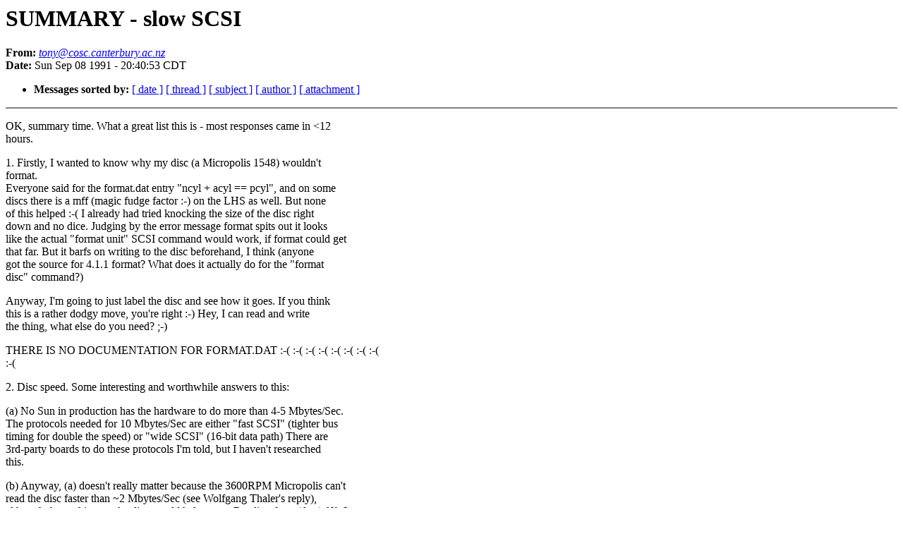

--- FILE ---
content_type: text/html
request_url: http://sunmanagers.org/1991/0780.html
body_size: 14377
content:
<!DOCTYPE HTML PUBLIC "-//W3C//DTD HTML 4.0 Transitional//EN"
                      "http://www.w3.org/TR/REC-html40/loose.dtd">
<html>
<head>
<title>1991: SUMMARY - slow SCSI</title>
<meta name="Author" content="tony@cosc.canterbury.ac.nz (tony@cosc.canterbury.ac.nz)">
<meta name="Subject" content="SUMMARY - slow SCSI">
</head>
<body bgcolor="#FFFFFF" text="#000000">
<h1>SUMMARY - slow SCSI</h1>
<!-- received="Wed Sep 11 09:59:35 EDT 1991" -->
<!-- isoreceived="19910911135935" -->
<!-- sent="9 Sep 91 01:40:53 GMT" -->
<!-- isosent="19910909014053" -->
<!-- name="tony@cosc.canterbury.ac.nz" -->
<!-- email="tony@cosc.canterbury.ac.nz" -->
<!-- subject="SUMMARY - slow SCSI" -->
<!-- id="50063@netnews.upenn.edu" -->
<!-- expires="-1" -->
<strong>From:</strong> <a href="mailto:tony@cosc.canterbury.ac.nz?Subject=Re:%20SUMMARY%20-%20slow%20SCSI%2526In-Reply-To=%2526lt;50063@netnews.upenn.edu&gt;"><em>tony@cosc.canterbury.ac.nz</em></a><br>
<strong>Date:</strong> Sun Sep 08 1991 - 20:40:53 CDT
<p>
<!-- next="start" -->
<ul>
<!-- nextthread="start" -->
<!-- reply="end" -->
<li><strong>Messages sorted by:</strong> 
<a href="date.html#780">[ date ]</a>
<a href="index.html#780">[ thread ]</a>
<a href="subject.html#780">[ subject ]</a>
<a href="author.html#780">[ author ]</a>
<a href="attachment.html">[ attachment ]</a>
</ul>
<hr noshade><p>
<!-- body="start" -->
<p>
OK, summary time.  What a great list this is - most responses came in &lt;12
<br>
hours.
<br>
<p>1. Firstly, I wanted to know why my disc (a Micropolis 1548) wouldn't
<br>
format.
<br>
Everyone said for the format.dat entry &quot;ncyl + acyl == pcyl&quot;, and on some
<br>
discs there is a mff (magic fudge factor :-) on the LHS as well.  But none
<br>
of this helped :-(  I already had tried knocking the size of the disc right
<br>
down and no dice.  Judging by the error message format spits out it looks
<br>
like the actual &quot;format unit&quot; SCSI command would work, if format could get
<br>
that far.  But it barfs on writing to the disc beforehand, I think (anyone
<br>
got the source for 4.1.1 format?  What does it actually do for the &quot;format
<br>
disc&quot; command?)
<br>
<p>Anyway, I'm going to just label the disc and see how it goes.  If you think
<br>
this is a rather dodgy move, you're right :-)  Hey, I can read and write
<br>
the thing, what else do you need? ;-)
<br>
<p>THERE IS NO DOCUMENTATION FOR FORMAT.DAT  :-( :-( :-( :-( :-( :-( :-( :-(
<br>
:-(
<br>
<p>2. Disc speed.  Some interesting and worthwhile answers to this:
<br>
<p>(a) No Sun in production has the hardware to do more than 4-5 Mbytes/Sec. 
<br>
The protocols needed for 10 Mbytes/Sec are either &quot;fast SCSI&quot; (tighter bus
<br>
timing for double the speed) or &quot;wide SCSI&quot; (16-bit data path)  There are
<br>
3rd-party boards to do these protocols I'm told, but I haven't researched
<br>
this.
<br>
<p>(b) Anyway, (a) doesn't really matter because the 3600RPM Micropolis can't
<br>
read the disc faster than ~2 Mbytes/Sec (see Wolfgang Thaler's reply),
<br>
although the caching on the disc would help some.  Reading from /dev/sd0b I
<br>
got up to 1.9Mbytes/Sec.  Maybe a twirlier disc (like Suns 5400RPM Elite)
<br>
would help.
<br>
--------------------------------------------------------------------------
<br>
<p>Many thanks to all who responded, especially the knowledgeable guys at Sun:
<br>
<p><a href="mailto:jan@eik.ii.uib.no?Subject=Re:%20SUMMARY%20-%20slow%20SCSI%2526In-Reply-To=%2526lt;50063@netnews.upenn.edu&gt;">jan@eik.ii.uib.no</a>
<br>
<a href="mailto:wolfgang.thaler@Germany.Sun.COM?Subject=Re:%20SUMMARY%20-%20slow%20SCSI%2526In-Reply-To=%2526lt;50063@netnews.upenn.edu&gt;">wolfgang.thaler@Germany.Sun.COM</a>,  who supplied the most information.
<br>
<a href="mailto:jpmg@engineering.cambridge.ac.uk?Subject=Re:%20SUMMARY%20-%20slow%20SCSI%2526In-Reply-To=%2526lt;50063@netnews.upenn.edu&gt;">jpmg@engineering.cambridge.ac.uk</a>
<br>
<a href="mailto:chris@lslsun4.epfl.ch?Subject=Re:%20SUMMARY%20-%20slow%20SCSI%2526In-Reply-To=%2526lt;50063@netnews.upenn.edu&gt;">chris@lslsun4.epfl.ch</a>
<br>
<a href="mailto:miker@sbcoc.com?Subject=Re:%20SUMMARY%20-%20slow%20SCSI%2526In-Reply-To=%2526lt;50063@netnews.upenn.edu&gt;">miker@sbcoc.com</a>
<br>
<a href="mailto:stern@sunne.East.Sun.COM?Subject=Re:%20SUMMARY%20-%20slow%20SCSI%2526In-Reply-To=%2526lt;50063@netnews.upenn.edu&gt;">stern@sunne.East.Sun.COM</a>          Does Mr Stern ever sleep? :-)
<br>
kpc!<a href="mailto:cdr@uunet.UU.NET?Subject=Re:%20SUMMARY%20-%20slow%20SCSI%2526In-Reply-To=%2526lt;50063@netnews.upenn.edu&gt;">cdr@uunet.UU.NET</a>
<br>
<a href="mailto:kevin.sheehan@fourx.Aus.Sun.COM?Subject=Re:%20SUMMARY%20-%20slow%20SCSI%2526In-Reply-To=%2526lt;50063@netnews.upenn.edu&gt;">kevin.sheehan@fourx.Aus.Sun.COM</a>   Ditto for Mr Sheehan :-)
<br>
proton!<a href="mailto:baumann@ucrmath.ucr.edu?Subject=Re:%20SUMMARY%20-%20slow%20SCSI%2526In-Reply-To=%2526lt;50063@netnews.upenn.edu&gt;">baumann@ucrmath.ucr.edu</a>
<br>
<a href="mailto:keves@meaddata.com?Subject=Re:%20SUMMARY%20-%20slow%20SCSI%2526In-Reply-To=%2526lt;50063@netnews.upenn.edu&gt;">keves@meaddata.com</a>
<br>
<p>Here is my edited version of the replies: 
<br>
--------------------------------------------------------------------------
<br>
From: <a href="mailto:jan@eik.ii.uib.no?Subject=Re:%20SUMMARY%20-%20slow%20SCSI%2526In-Reply-To=%2526lt;50063@netnews.upenn.edu&gt;">jan@eik.ii.uib.no</a>
<br>
<p>I don't believe you can get 10MB/s on either the ELC or an SS2. You need
<br>
a SCSI-2 controller, and to my knowledge Sun doesn't support this yet.
<br>
<p>--------------------------------------------------------------------------
<br>
From: <a href="mailto:wolfgang.thaler@Germany.Sun.COM?Subject=Re:%20SUMMARY%20-%20slow%20SCSI%2526In-Reply-To=%2526lt;50063@netnews.upenn.edu&gt;">wolfgang.thaler@Germany.Sun.COM</a>
<br>
<p><em>&gt;2. It doesn't go fast enough for me!
</em><br>
<p>This needs some explaination! &quot;SCSI-2 at up to 10 Mb/sec&quot; is confusing!!!
<br>
You have to distinguish between the transfer rate of your SCSI bus
<br>
(bytes/sec you get over the SCSI bus bewteen 2 controllers) and the
<br>
transfer
<br>
rate of your disk (bytes/sec you get off your disk surface). The SCSI spec
<br>
(I'm now talking about the SCSI bus, not your disk) allows for &quot;normal&quot;
<br>
transfer with an option for sync scsi. You will see (in theory)
<br>
5-6Mbytes/sec
<br>
over the SCSI bus. The SCSI-2 spec supports also an option for &quot;fast&quot; SCSI.
<br>
This will give you (in theory) 10Mbytes/sec over the SCSI Bus. Maybe your
<br>
disk contr. does support &quot;fast&quot; SCSI, SUN does only support &quot;normal&quot; sync
<br>
SCSI.
<br>
This is not a  bug, because &quot;fast&quot; SCSI is an option and not mandatory (and
<br>
as
<br>
you will see, it's useless for your disk!) That's for the SCSI bus, and now
<br>
to
<br>
your disk.
<br>
During boot up, the SUN and your disk **controller** are negotiating a sync
<br>
<p>transfer rate that might be slower than the max transfer rate of the bus
<br>
(4.0 mb/sec versus 5-6mb/sec). That means, your disk controller and the SUN
<br>
will transfer data with a max speed 4Mbytes/sec over the bus. What is more
<br>
important is, how fast can your disk feed the SCSI Bus. (It's useless to 
<br>
have a very fast SCSI connection (controller) if you cant't get the data
<br>
off
<br>
your disk). The max data transfer rate off you disk (raw access, no file
<br>
system overhead) is often calculated as:
<br>
<p>&nbsp;&nbsp;&nbsp;&nbsp;&nbsp;&nbsp;&nbsp;&nbsp;(number of secs/track) * 512Bytes * (revs per second) 
<br>
<p>&nbsp;&nbsp;&nbsp;&nbsp;&nbsp;&nbsp;&nbsp;&nbsp;(This assumes, that you will only read from one head in parallel)
<br>
<p>If you take your numbers: nsect = 107, rpm = 3600 you will get a data
<br>
transfer rate off your disk at:
<br>
<p>&nbsp;&nbsp;&nbsp;&nbsp;&nbsp;&nbsp;&nbsp;&nbsp;107 * 512 * 3600 ~ 2Mbytes/sec
<br>
<p>(If you enable your cache, that might be higher, but depends also on
<br>
random or sequential access!).
<br>
<p>So, it doesn't matter, if your interface supports 5 or 10Mbytes, you can't 
<br>
feed the bus fast enough! (This holds for one disk on the bus, it's a
<br>
little
<br>
bit more complicated, if you have more disks on your bus and longer cables
<br>
and .... You see, I/O performance isn't trivial at all!)
<br>
<p>hope this helps,
<br>
wolfgang
<br>
<p>P.S.: 3600 revs/sec isn't state of the art. There are disks around with
<br>
&nbsp;&nbsp;&nbsp;&nbsp;&nbsp;&nbsp;5400 revs/sec (like SCSI ELITE from SUN ;-)
<br>
--------------------------------------------------------------------------
<br>
From: Patrick Gosling &lt;<a href="mailto:jpmg@engineering.cambridge.ac.uk?Subject=Re:%20SUMMARY%20-%20slow%20SCSI%2526In-Reply-To=%2526lt;50063@netnews.upenn.edu&gt;">jpmg@engineering.cambridge.ac.uk</a>&gt;
<br>
<p>There was a patch to the format program mentioned in sun-managers some time
<br>
quite recently, that was supposed to stop it truncating block addresses to
<br>
21 bits ... 
<br>
<p>Patch-ID#   100343-01
<br>
Keywords: 1GB greater
<br>
Synopsis: SunOS 4.1.1 needs patch to access scsi drive capacity beyond 1GB.
<br>
--------------------------------------------------------------------------
<br>
From: Mike Raffety &lt;<a href="mailto:miker@sbcoc.com?Subject=Re:%20SUMMARY%20-%20slow%20SCSI%2526In-Reply-To=%2526lt;50063@netnews.upenn.edu&gt;">miker@sbcoc.com</a>&gt;
<br>
<p>My understanding is that Suns don't do SCSI-2, they're doing SCSI-1
<br>
synchronously (optionally).  Also, the speed is limited to about 5
<br>
Mb/sec by the SCSI driver chip on the CPU board, I think.  For the
<br>
format entry, just keep upping the cylinders/heads/sectors until you
<br>
get an error writing the disk label or bad block info; remember that
<br>
SCSI disks present one linear, error-free, range of blocks, and that
<br>
the cylinder/head/sector numbers don't matter, just their product has
<br>
to be less than or equal to the size of the disk.  A good use for
<br>
/usr/games/factor, I heard said once.  (;-)
<br>
<p>The SS-2 may get it up to 5 Mb/sec; better SCSI chips, maybe.
<br>
--------------------------------------------------------------------------
<br>
From: <a href="mailto:stern@sunne.East.Sun.COM?Subject=Re:%20SUMMARY%20-%20slow%20SCSI%2526In-Reply-To=%2526lt;50063@netnews.upenn.edu&gt;">stern@sunne.East.Sun.COM</a>
<br>
<p>as for the disk going at 10 Mb/sec, i think the interpretation
<br>
of &quot;SCSI-2&quot; given in the literature you read must imply
<br>
&quot;fast+wide SCSI-2&quot;.  SCSI-2 by itself is merely a command
<br>
set that you implement; it's a bus protocol.  SCSI-2
<br>
is sometimes taken to mean also using fast+wide busses:
<br>
differential drivers, 16 or 32 data lines.  
<br>
<p>there aren't any suns (today) that do this.  too many
<br>
pins on the little connectors (that's part of it)
<br>
--------------------------------------------------------------------------
<br>
<em>&gt;From kpc!<a href="mailto:cdr@uunet.UU.NET?Subject=Re:%20SUMMARY%20-%20slow%20SCSI%2526In-Reply-To=%2526lt;50063@netnews.upenn.edu&gt;">cdr@uunet.UU.NET</a> Thu Sep  5 05:40:29 1991
</em><br>
<p>10 MB/sec is either fast SCSI or wide SCSI, and either would need a new
<br>
host adapter and driver on the host side.  I believe there are 3rd party
<br>
boards that offer these, but I haven't seen anything from Sun yet.
<br>
<p>(Fast SCSI tightens the timing to double the speed; wide SCSI uses
<br>
a 16-bit data path instead of 8-bits.  The SCSI-2 standard also
<br>
defines a 32-bit wide data path, and you can combine fast &amp; wide,
<br>
which means SCSI-2 is defined up to 40 MB/sec.  I haven't heard of
<br>
anyone with more than 10, yet.)
<br>
<p>--------------------------------------------------------------------------
<br>
Reply-To: <a href="mailto:kevin.sheehan@fourx.Aus.Sun.COM?Subject=Re:%20SUMMARY%20-%20slow%20SCSI%2526In-Reply-To=%2526lt;50063@netnews.upenn.edu&gt;">kevin.sheehan@fourx.Aus.Sun.COM</a>
<br>
<p><em>&gt; 2. It doesn't go fast enough for me!  Would it go
</em><br>
<em>&gt; faster on our Sparc 2, do you think?
</em><br>
<p>No - the limitation is single ended SCSI.  Also, the xfer rate is probably
<br>
not the limiting factor - it's probably gettings the bits off oxide, and
<br>
the
<br>
command/status phase of an xfer.
<br>
<p>--------------------------------------------------------------------------
<br>
From: proton!<a href="mailto:baumann@ucrmath.ucr.edu?Subject=Re:%20SUMMARY%20-%20slow%20SCSI%2526In-Reply-To=%2526lt;50063@netnews.upenn.edu&gt;">baumann@ucrmath.ucr.edu</a>
<br>
<p>Now, here is the problem I see.
<br>
&nbsp;Pcyl usually is ncyl + acyl +mff (magic fudge factor)
<br>
&nbsp;With esdi drives using the MD21, the mff is at least 4 (required by
<br>
&nbsp;the controller apparently) I dunno about SCSI for sure. Anyway
<br>
&nbsp;given your choice of 2 acyl, with pcyl at 2048 - the maximum
<br>
&nbsp;ncyl (excluding mff) is 2082 - so yes you are running off the
<br>
&nbsp;end of the disk. It seems that the choice of ncyl is PFM wrt to
<br>
&nbsp;&nbsp;SCSI -good luck.
<br>
<p>(note: one problem I had was a drive with 52 sectors would not format
<br>
&nbsp;&nbsp;&nbsp;&nbsp;unless nsect=51)
<br>
--------------------------------------------------------------------------
<br>
From: <a href="mailto:keves@meaddata.com?Subject=Re:%20SUMMARY%20-%20slow%20SCSI%2526In-Reply-To=%2526lt;50063@netnews.upenn.edu&gt;">keves@meaddata.com</a>
<br>
<p>I don't know what Micropolis is talking about but SCSI-2 has a top rate of
<br>
about 5 MB/Sec. Maybe only 4 MB/sec. I would say it looks as fast as it
<br>
is going to get.
<br>
--------------------------------------------------------------------------
<br>
<p><!-- body="end" -->
<hr noshade>
<ul>
<!-- next="start" -->
<!-- nextthread="start" -->
<!-- reply="end" -->
<li><strong>Messages sorted by:</strong> 
<a href="date.html#780">[ date ]</a>
<a href="index.html#780">[ thread ]</a>
<a href="subject.html#780">[ subject ]</a>
<a href="author.html#780">[ author ]</a>
<a href="attachment.html">[ attachment ]</a>
</ul>
<!-- trailer="footer" -->
<hr noshade>
<p>
<small>
<em>
This archive was generated by <a href="http://www.hypermail.org/">hypermail 2.1.2</a> 
: <em>Fri Sep 28 2001 - 23:06:19 CDT</em>
</em>
</small>
</body>
</html>
